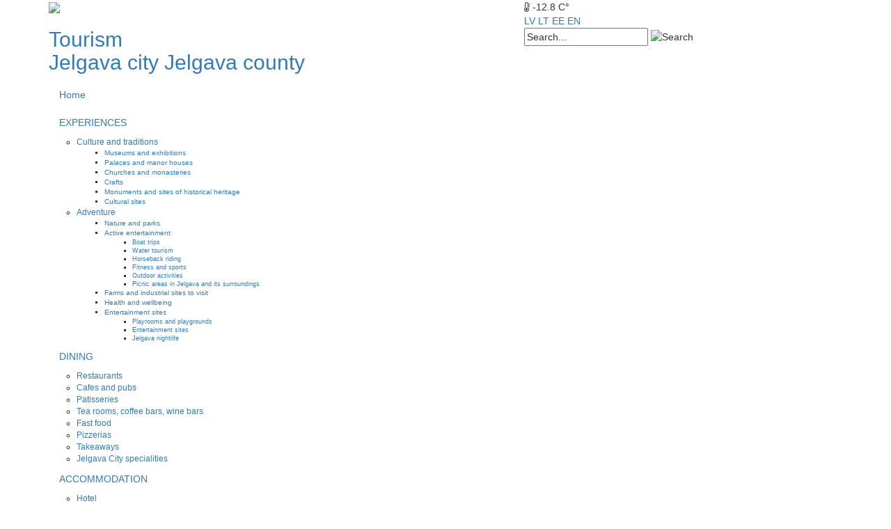

--- FILE ---
content_type: text/html; charset=utf-8
request_url: https://www.visit.jelgava.lv/en/recreation/water-temptation/item/4457-pasta-salas-sup-noma
body_size: 11823
content:
<!doctype html>

<html prefix="og: http://ogp.me/ns#" lang="en-gb">

<head>
<!-- Google tag (gtag.js) -->
<script async src="https://www.googletagmanager.com/gtag/js?id=G-JZNNBX602L"></script>
<script>
  window.dataLayer = window.dataLayer || [];
  function gtag(){dataLayer.push(arguments);}
  gtag('js', new Date());

  gtag('config', 'G-JZNNBX602L');
</script>
  <base href="https://www.visit.jelgava.lv/en/recreation/water-temptation/item/4457-pasta-salas-sup-noma" />
	<meta http-equiv="content-type" content="text/html; charset=utf-8" />
	<meta name="title" content="Pasta island SUP board rental" />
	<meta property="og:url" content="https://www.visit.jelgava.lv/en/recreation/water-temptation/item/4457-pasta-salas-sup-noma" />
	<meta property="og:title" content="Pasta island SUP board rental - Tourism in Jelgava and Jelgava county" />
	<meta property="og:type" content="article" />
	<meta property="og:image" content="https://www.visit.jelgava.lv/media/k2/items/cache/fa29190c5bdcab9f1b5c736a9b80a76f_M.jpg" />
	<meta name="image" content="https://www.visit.jelgava.lv/media/k2/items/cache/fa29190c5bdcab9f1b5c736a9b80a76f_M.jpg" />
	<meta property="og:description" content="A unique offer for relaxing with friends or building team cooperation skills - a trip with Mega SUP, which is designed for 1 to 7 people to relax and..." />
	<meta name="description" content="A unique offer for relaxing with friends or building team cooperation skills - a trip with Mega SUP, which is designed for 1 to 7 people to relax and..." />
	<title>Pasta island SUP board rental - Tourism in Jelgava and Jelgava county</title>
	<link href="/templates/jrtcv3/favicon.ico" rel="shortcut icon" type="image/vnd.microsoft.icon" />
	<link href="/lv/izgarsot/kafejnicas-un-krodzini/item/4457-pasta-salas-sup-noma" rel="alternate" type="text/html" hreflang="lv" lang="lv-LV" title="Kafejnīcas un krodziņi" />
	<link href="/lt/poilsis-ir-pramogos/vandens-pramogos/item/4457-pasta-salas-sup-noma" rel="alternate" type="text/html" hreflang="lt" lang="lt-LT" title="Kavinės ir užeigos" />
	<link href="/ee/vaba-aeg-ja-meelelahutus/puhkus-vetel/item/4457-pasta-salas-sup-noma" rel="alternate" type="text/html" hreflang="et" lang="et-EE" title="Kohvikud ja pubid" />
	<link href="/en/recreation/water-temptation/item/4457-pasta-salas-sup-noma" rel="alternate" type="text/html" hreflang="en" lang="en-GB" title="Cafes and pubs" />
	<link href="/media/system/css/modal.css?254cde4ab50edc819bd3aeb815f31375" rel="stylesheet" type="text/css" />
	<link href="/plugins/content/jw_sigpro/jw_sigpro/includes/js/jquery_magnificpopup/magnific-popup.css?v=0.9.9" rel="stylesheet" type="text/css" />
	<link href="/plugins/content/jw_sigpro/jw_sigpro/tmpl/GalleriaWhite/css/template.css" rel="stylesheet" type="text/css" media="screen" />
	<link href="/plugins/content/jw_sigpro/jw_sigpro/includes/css/print.css" rel="stylesheet" type="text/css" media="print" />
	<link href="/plugins/system/cookiesck/assets/front.css?ver=3.3.4" rel="stylesheet" type="text/css" />
	<link href="/templates/jrtcv3/css/template.css.php" rel="stylesheet" type="text/css" />
	<link href="https://fonts.googleapis.com/css?family=PT+Sans:400,700&amp;subset=latin-ext" rel="stylesheet" type="text/css" />
	<link href="https://maxcdn.bootstrapcdn.com/bootstrap/3.3.7/css/bootstrap.min.css" rel="stylesheet" type="text/css" />
	<link href="https://maxcdn.bootstrapcdn.com/font-awesome/4.7.0/css/font-awesome.min.css" rel="stylesheet" type="text/css" />
	<link href="https://cdn.jsdelivr.net/jquery.slick/1.6.0/slick.css" rel="stylesheet" type="text/css" />
	<link href="/media/mod_languages/css/template.css?254cde4ab50edc819bd3aeb815f31375" rel="stylesheet" type="text/css" />
	<style type="text/css">

			#cookiesck {
				position:fixed;
				left:0;
				right: 0;
				bottom: 0;
				z-index: 1000000;
				min-height: 30px;
				color: #ffffff;
				background: rgba(0,0,0,0.8);
				text-align: center;
				font-size: 14px;
				line-height: 14px;
			}
			#cookiesck_text {
				padding: 10px 0;
				display: inline-block;
			}
			#cookiesck_buttons {
				float: right;
			}
			.cookiesck_button,
			#cookiesck_accept,
			#cookiesck_decline,
			#cookiesck_settings,
			#cookiesck_readmore {
				float:left;
				padding:10px;
				margin: 5px;
				border-radius: 3px;
				text-decoration: none;
				cursor: pointer;
				transition: all 0.2s ease;
			}
			#cookiesck_readmore {
				float:right;
			}
			#cookiesck_accept {
				background: #1176a6;
				border: 2px solid #1176a6;
				color: #f5f5f5;
			}
			#cookiesck_accept:hover {
				background: transparent;
				border: 2px solid darkturquoise;
				color: darkturquoise;
			}
			#cookiesck_decline {
				background: #000;
				border: 2px solid #000;
				color: #f5f5f5;
			}
			#cookiesck_decline:hover {
				background: transparent;
				border: 2px solid #fff;
				color: #fff;
			}
			#cookiesck_settings {
				background: #fff;
				border: 2px solid #fff;
				color: #000;
			}
			#cookiesck_settings:hover {
				background: transparent;
				border: 2px solid #fff;
				color: #fff;
			}
			#cookiesck_options {
				display: none;
				width: 30px;
				height: 30px;
				border-radius: 15px;
				box-sizing: border-box;
				position: fixed;
				bottom: 0;
				left: 0;
				margin: 10px;
				border: 1px solid #ccc;
				cursor: pointer;
				background: #fff url(/plugins/system/cookiesck/assets/cookies-icon.svg) center center no-repeat;
				background-size: 80% auto;
				z-index: 1000000;
			}
			#cookiesck_options > .inner {
				display: none;
				width: max-content;
				margin-top: -40px;
				background: rgba(0,0,0,0.7);
				position: absolute;
				font-size: 14px;
				color: #fff;
				padding: 4px 7px;
				border-radius: 3px;
			}
			#cookiesck_options:hover > .inner {
				display: block;
			}
			#cookiesck > div {
				display: flex;
				justify-content: space-around;
				align-items: center;
				flex-direction: column;
			}
			
			
			.cookiesck-iframe-wrap-text {
				position: absolute;
				width: 100%;
				padding: 10px;
				color: #fff;
				top: 50%;
				transform: translate(0,-60%);
				text-align: center;
			}
			.cookiesck-iframe-wrap:hover .cookiesck-iframe-wrap-text {
				color: #333;
			}

		
	</style>
	<script type="application/json" class="joomla-script-options new">{"csrf.token":"96aa1e6d2cae6a1c53173d9da9cf0434","system.paths":{"root":"","base":""}}</script>
	<script src="/media/system/js/mootools-core.js?254cde4ab50edc819bd3aeb815f31375" type="text/javascript"></script>
	<script src="/media/system/js/core.js?254cde4ab50edc819bd3aeb815f31375" type="text/javascript"></script>
	<script src="/media/system/js/mootools-more.js?254cde4ab50edc819bd3aeb815f31375" type="text/javascript"></script>
	<script src="/media/system/js/modal.js?254cde4ab50edc819bd3aeb815f31375" type="text/javascript"></script>
	<script src="/media/jui/js/jquery.min.js?254cde4ab50edc819bd3aeb815f31375" type="text/javascript"></script>
	<script src="/media/jui/js/jquery-noconflict.js?254cde4ab50edc819bd3aeb815f31375" type="text/javascript"></script>
	<script src="/media/jui/js/jquery-migrate.min.js?254cde4ab50edc819bd3aeb815f31375" type="text/javascript"></script>
	<script src="/components/com_k2/js/k2.js?v2.6.8&amp;sitepath=/" type="text/javascript"></script>
	<script src="/plugins/content/jw_sigpro/jw_sigpro/includes/js/jquery_magnificpopup/jquery.magnific-popup.min.js?v=0.9.9" type="text/javascript"></script>
	<script src="/plugins/content/jw_sigpro/jw_sigpro/tmpl/GalleriaWhite/js/behaviour.js" type="text/javascript"></script>
	<script src="/plugins/content/jw_sigpro/jw_sigpro/includes/js/behaviour.js" type="text/javascript"></script>
	<script src="/plugins/system/cookiesck/assets/front.js?ver=3.3.4" type="text/javascript"></script>
	<script src="/templates/jrtcv3/js/logic.js" type="text/javascript"></script>
	<script src="https://cdn.jsdelivr.net/jquery.slick/1.6.0/slick.min.js" type="text/javascript"></script>
	<script src="/templates/jrtcv3/js/jquery.cookieBar.min.js" type="text/javascript"></script>
	<script src="/templates/jrtcv3/js/tinynav.min.js" type="text/javascript"></script>
	<script type="text/javascript">

		jQuery(function($) {
			SqueezeBox.initialize({});
			initSqueezeBox();
			$(document).on('subform-row-add', initSqueezeBox);

			function initSqueezeBox(event, container)
			{
				SqueezeBox.assign($(container || document).find('a.k2Modal').get(), {
					parse: 'rel'
				});
			}
		});

		window.jModalClose = function () {
			SqueezeBox.close();
		};

		// Add extra modal close functionality for tinyMCE-based editors
		document.onreadystatechange = function () {
			if (document.readyState == 'interactive' && typeof tinyMCE != 'undefined' && tinyMCE)
			{
				if (typeof window.jModalClose_no_tinyMCE === 'undefined')
				{
					window.jModalClose_no_tinyMCE = typeof(jModalClose) == 'function'  ?  jModalClose  :  false;

					jModalClose = function () {
						if (window.jModalClose_no_tinyMCE) window.jModalClose_no_tinyMCE.apply(this, arguments);
						tinyMCE.activeEditor.windowManager.close();
					};
				}

				if (typeof window.SqueezeBoxClose_no_tinyMCE === 'undefined')
				{
					if (typeof(SqueezeBox) == 'undefined')  SqueezeBox = {};
					window.SqueezeBoxClose_no_tinyMCE = typeof(SqueezeBox.close) == 'function'  ?  SqueezeBox.close  :  false;

					SqueezeBox.close = function () {
						if (window.SqueezeBoxClose_no_tinyMCE)  window.SqueezeBoxClose_no_tinyMCE.apply(this, arguments);
						tinyMCE.activeEditor.windowManager.close();
					};
				}
			}
		};
		
		jQuery.noConflict();
		jQuery(function($) {
			$('.sigProContainer').each(function() {
		        $(this).find('a.magnificpopup').magnificPopup({
		          type: 'image',
		          tLoading: 'Loading image #%curr%...',
		          gallery: {
		            enabled: true,
		            navigateByImgClick: true,
		            preload: [0,1] // Will preload 0 - before current, and 1 after the current image
		          },
		          image: {
		            tError: '<a href="/%url%">The image #%curr%</a> could not be loaded.',
		            titleSrc: function(item) {
		              return item.el.attr('title');
		            }
		          }
		        });
			});
		});
	
var COOKIESCK = {
	ALLOWED : ["cookiesck","cookiesckiframes","f804c6265300f57271e82c1f373502af"]
	, VALUE : 'no'
	, UNIQUE_KEY : '03a627f4edb3ab4389078261b575df18'
	, LOG : '0'
	, LIST : '{|QQ|Statistikas sīkdatne|QQ|:{|QQ|name|QQ|:|QQ|Statistikas sīkdatne|QQ|,|QQ|desc|QQ|:|QQ|(nepieciešama, lai uzlabotu vietnes darbību un pakalpojumus)|QQ|,|QQ|platforms|QQ|:{|QQ|Google Analytics|QQ|:{|QQ|name|QQ|:|QQ|Google Analytics|QQ|,|QQ|desc|QQ|:|QQ|(derīguma termiņš 1 gads)|QQ|,|QQ|legal|QQ|:0,|QQ|cookies|QQ|:{|QQ|256c18e8-d881-11e9-8a34-2a2ae2dbcce4|QQ|:{|QQ|id|QQ|:|QQ|256c18e8-d881-11e9-8a34-2a2ae2dbcce4|QQ|,|QQ|key|QQ|:|QQ|_ga|QQ|,|QQ|desc|QQ|:|QQ|ID used to identify users|QQ|},|QQ|d7496a0e-7f4b-4e20-b288-9d5e4852fa79|QQ|:{|QQ|id|QQ|:|QQ|d7496a0e-7f4b-4e20-b288-9d5e4852fa79|QQ|,|QQ|key|QQ|:|QQ|_ga_|QQ|,|QQ|desc|QQ|:|QQ|ID used to identify users|QQ|}}}}},|QQ|Sociālo mediju sīkdatne - Facebook Pixel|QQ|:{|QQ|name|QQ|:|QQ|Sociālo mediju sīkdatne - Facebook Pixel|QQ|,|QQ|desc|QQ|:|QQ|(analītikas rīks, kas palīdz noteikt, cik efektīvas ir Facebook reklāmas kampaņas, pārraugot darbības, ko lietotājs veic mūsu tīmekļvietnē)|QQ|,|QQ|platforms|QQ|:{|QQ|Facebook|QQ|:{|QQ|name|QQ|:|QQ|Facebook|QQ|,|QQ|desc|QQ|:|QQ|(derīguma termiņš 1 gads)|QQ|,|QQ|legal|QQ|:0,|QQ|cookies|QQ|:{|QQ|0d249cd5-ae35-4dbb-ad00-d5ca46948619|QQ|:{|QQ|id|QQ|:|QQ|0d249cd5-ae35-4dbb-ad00-d5ca46948619|QQ|,|QQ|key|QQ|:|QQ|_fbp|QQ|,|QQ|desc|QQ|:|QQ|Used by Facebook to deliver a series of advertisement products such as real time bidding from third party advertisers|QQ|}}}}}}'
	, LIFETIME : '365'
	, DEBUG : '0'
	, TEXT : {
		INFO : 'By visiting our website you agree that we are using cookies to ensure you to get the best experience.'
		, ACCEPT_ALL : 'Accept all'
		, ACCEPT_ALL : 'Accept all'
		, DECLINE_ALL : 'Decline all'
		, SETTINGS : 'Customize'
		, OPTIONS : 'Cookies options'
		, CONFIRM_IFRAMES : 'Please confirm that you want to enable the iframes'
	}
};

if( document.readyState !== "loading" ) {
new Cookiesck({lifetime: "365", layout: "layout1", reload: "0"}); 
} else {
	document.addEventListener("DOMContentLoaded", function () {
		new Cookiesck({lifetime: "365", layout: "layout1", reload: "0"}); 
	});
};</script>

  <meta name="viewport" content="width=device-width, initial-scale=1.0, maximum-scale=1.0, user-scalable=0" />
  <link rel="apple-touch-icon-precomposed" href="/templates/jrtcv3/images/apple-touch-icon-57x57-precomposed.png">
  <link rel="apple-touch-icon-precomposed" sizes="72x72" href="/templates/jrtcv3/images/apple-touch-icon-72x72-precomposed.png">
  <link rel="apple-touch-icon-precomposed" sizes="114x114" href="/templates/jrtcv3/images/apple-touch-icon-114x114-precomposed.png">
  <link rel="apple-touch-icon-precomposed" sizes="144x144" href="/templates/jrtcv3/images/apple-touch-icon-144x144-precomposed.png">
<!-- Meta Pixel Code -->

<script>

!function(f,b,e,v,n,t,s)

{if(f.fbq)return;n=f.fbq=function(){n.callMethod?

n.callMethod.apply(n,arguments):n.queue.push(arguments)};

if(!f._fbq)f._fbq=n;n.push=n;n.loaded=!0;n.version='2.0';

n.queue=[];t=b.createElement(e);t.async=!0;

t.src=v;s=b.getElementsByTagName(e)[0];

s.parentNode.insertBefore(t,s)}(window, document,'script',

'https://connect.facebook.net/en_US/fbevents.js');

fbq('init', '1119059939260899');

fbq('track', 'PageView');

</script>

<noscript><img height="1" width="1" style="display:none"

src="https://www.facebook.com/tr?id=1119059939260899&ev=PageView&noscript=1"

/></noscript>

<!-- End Meta Pixel Code -->
<link rel="shortcut icon" href="https://visit.jelgava.lv/images/favicon.ico" />
</head>

<body class="page water-temptation ">

<div id="header-wrap">

  <div id="header" class="container">
      <div class="row">
        <div id="header-left" class="col-lg-7 col-md-8 col-sm-12 col-xs-12">
          <div id="logo">
            <a href="/"><img src="/templates/jrtcv3/images/logo.png"></a>
            <h2>
            	<a href="/"><span>Tourism  </span> </a><br>
                                  <a href="/en/jelgavas-pilseta">Jelgava city</a> <span class="dot"></span>
                  <a href="/en/jelgavas-novads">Jelgava county</a>
                            </h2>
          </div>

        </div><!-- HEADER LEFT END -->

        <div id="header-right" class="col-lg-5 col-md-4 col-sm-12 col-xs-12">

          <div class="row">
            <div id="header-right-upper" class="col-lg-12 col-md-12 col-sm-12 col-xs-12">


              <div id="weather">


              <script type="text/javascript">

              function doSomething()
              {
                              }
              setInterval(doSomething, 60*60*1000);
              </script>

                <span><i class="fa fa-thermometer-quarter"></i> -12.8 C°</span>
                              </div>

              <div id="language">
                <div class="languageswitcher">
	<a href='/lv/izgarsot/kafejnicas-un-krodzini/item/4457-pasta-salas-sup-noma' target='_self' class='jDlang lang lv-LV'
     title="Latviešu - Kafejnīcas un krodziņi"
    >LV</a>
	<a href='/lt/poilsis-ir-pramogos/vandens-pramogos/item/4457-pasta-salas-sup-noma' target='_self' class='jDlang lang lt-LT'
     title="Lithuanian - Kavinės ir užeigos"
    >LT</a>
	<a href='/ee/vaba-aeg-ja-meelelahutus/puhkus-vetel/item/4457-pasta-salas-sup-noma' target='_self' class='jDlang lang et-EE'
     title="Estonian - Kohvikud ja pubid"
    >EE</a>
	<a href='/en/recreation/water-temptation/item/4457-pasta-salas-sup-noma' target='_self' class='jDlang lang en-GB active'
     title="English (UK) - Cafes and pubs"
    >EN</a>
</div>
<script>
  function jdUpdateHash() {
    var nodes = document.querySelectorAll('.jDlang');
    for (var i = 0, n = nodes.length; i < n; i++) {
      var pos = nodes[i].href.indexOf('#');
      if (pos > -1) {
        nodes[i].href = nodes[i].href.substr(0, pos)+window.location.hash;
      } else {
        nodes[i].href = nodes[i].href+window.location.hash;
      }
    }
  }
  if (window.addEventListener) {
    window.addEventListener('hashchange', jdUpdateHash);
  } else {
    window.attachEvent('hashchange', jdUpdateHash);
  }
  jdUpdateHash();
</script>
<div class="mod-languages float-right">

	<ul class="lang-inline" dir="ltr">
		</ul>

</div>

              </div><!-- LANGUAGE END -->

            </div>
          </div>

          <div class="row">
            <div id="header-right-lower" class="col-lg-12 col-md-12 col-sm-12 col-xs-12">
              <div id="search">
                
<div id="k2ModuleBox133" class="k2SearchBlock">
	<form action="/en/recreation/water-temptation/itemlist/search" method="get" autocomplete="off" class="k2SearchBlockForm">

		<input type="text" value="Search..." name="searchword" maxlength="20" size="20" alt="Search" class="inputbox" onblur="if(this.value=='') this.value='Search...';" onfocus="if(this.value=='Search...') this.value='';" />

						<input type="image" value="Search" class="button" onclick="this.form.searchword.focus();" src="/templates/jrtc2/images/search-icon.png" />
				
		<input type="hidden" name="categories" value="" />
					</form>

	</div>

              </div><!-- SEARCH END -->
            </div>
          </div>
        </div><!-- HEADER RIGHT END -->


        <div id="main-menu" class="col-lg-12 col-md-12 col-sm-12 col-xs-12 en-gb">
          <ul class="nav menu resmenu mod-list" id="navi">
<li class="item-435 default"><a class="home" href="/en/" >Home</a></li><li class="item-468 deeper parent"><a href="/en/sightseeing" >EXPERIENCES</a><ul class="nav-child unstyled small"><li class="item-1310 deeper parent"><a href="/en/sightseeing/culture-and-traditions" >Culture and traditions</a><ul class="nav-child unstyled small"><li class="item-469"><a href="/en/sightseeing/culture-and-traditions/muzeji-un-ekspozicijas" >Museums and exhibitions</a></li><li class="item-470"><a href="/en/sightseeing/culture-and-traditions/castles-and-manors" >Palaces and manor houses</a></li><li class="item-471"><a href="/en/sightseeing/culture-and-traditions/churches-and-cloisters" >Churches and monasteries</a></li><li class="item-475"><a href="/en/sightseeing/culture-and-traditions/artisanry" >Crafts</a></li><li class="item-472"><a href="/en/sightseeing/culture-and-traditions/monuments-and-memorial-sites" >Monuments and sites of historical heritage</a></li><li class="item-478"><a href="/en/sightseeing/culture-and-traditions/cultural-objects" >Cultural sites</a></li></ul></li><li class="item-1311 deeper parent"><a href="/en/sightseeing/adventure" >Adventure</a><ul class="nav-child unstyled small"><li class="item-477"><a href="/en/sightseeing/adventure/nature-and-parks" >Nature and parks</a></li><li class="item-1306 deeper parent"><a href="/en/sightseeing/adventure/active-entertainment" >Active entertainment</a><ul class="nav-child unstyled small"><li class="item-1340"><a href="/en/sightseeing/adventure/active-entertainment/boat-trips" >Boat trips</a></li><li class="item-1341"><a href="/en/sightseeing/adventure/active-entertainment/water-tourism" >Water tourism</a></li><li class="item-1342"><a href="/en/sightseeing/adventure/active-entertainment/horseback-riding" >Horseback riding</a></li><li class="item-1343"><a href="/en/sightseeing/adventure/active-entertainment/fitness-and-sports" >Fitness and sports</a></li><li class="item-1349"><a href="/en/sightseeing/adventure/active-entertainment/outdoor-activities" >Outdoor activities</a></li><li class="item-1344"><a href="/en/sightseeing/adventure/active-entertainment/picnic-areas-in-jelgava-and-its-surroundings" >Picnic areas in Jelgava and its surroundings</a></li></ul></li><li class="item-1116"><a href="/en/sightseeing/adventure/farm-tours" >Farms and industrial sites to visit</a></li><li class="item-1307"><a href="/en/sightseeing/adventure/health-and-wellbeing" >Health and wellbeing</a></li><li class="item-1308 deeper parent"><a href="/en/sightseeing/adventure/entertainment-sites" >Entertainment sites</a><ul class="nav-child unstyled small"><li class="item-1337"><a href="/en/sightseeing/adventure/entertainment-sites/playrooms-and-playgrounds" >Playrooms and playgrounds</a></li><li class="item-1338"><a href="/en/sightseeing/adventure/entertainment-sites/entertainment-sites" >Entertainment sites</a></li><li class="item-1339"><a href="/en/sightseeing/adventure/entertainment-sites/jelgava-nightlife" >Jelgava nightlife</a></li></ul></li></ul></li></ul></li><li class="item-476 active deeper parent"><a href="/en/recreation" >DINING</a><ul class="nav-child unstyled small"><li class="item-482"><a href="/en/recreation/restaurants" >Restaurants</a></li><li class="item-481 current active"><a href="/en/recreation/water-temptation" >Cafes and pubs</a></li><li class="item-488"><a href="/en/recreation/entertainment" >Patisseries</a></li><li class="item-973"><a href="/en/recreation/health-and-wellness" >Tea rooms, coffee bars, wine bars</a></li><li class="item-1314"><a href="/en/recreation/fast-food" >Fast food</a></li><li class="item-1315"><a href="/en/recreation/pizzerias" >Pizzerias</a></li><li class="item-1316"><a href="/en/recreation/takeaways" >Takeaways</a></li><li class="item-1345"><a href="/en/recreation/jelgava-city-specialities" >Jelgava City specialities</a></li></ul></li><li class="item-491 deeper parent"><a href="/en/routes" >ACCOMMODATION</a><ul class="nav-child unstyled small"><li class="item-1317"><a href="/en/routes/hotel" >Hotel</a></li><li class="item-1318"><a href="/en/routes/hostels" >Hostels</a></li><li class="item-1319"><a href="/en/routes/guest-house" >Guest house</a></li><li class="item-1320"><a href="/en/routes/camping" >Camping</a></li><li class="item-1321"><a href="/en/routes/apartments" >Apartments</a></li></ul></li><li class="item-496 deeper parent"><a href="/en/tourism-services" >PLANNING AND TRAVEL</a><ul class="nav-child unstyled small"><li class="item-1322"><a href="/en/tourism-services/maps-and-brochures" >Maps and brochures</a></li><li class="item-956"><a href="/en/tourism-services/tour-guides" >Guide services</a></li><li class="item-1324 deeper parent"><a href="/en/tourism-services/routes" >Routes</a><ul class="nav-child unstyled small"><li class="item-1334"><a href="/en/tourism-services/routes/cycling-routes" >Cycling routes</a></li><li class="item-1335"><a href="/en/tourism-services/routes/interactive-routes" >Interactive routes</a></li><li class="item-1336"><a href="/en/tourism-services/routes/guided-routes" >Guided routes</a></li></ul></li><li class="item-1326"><a href="/en/tourism-services/rentals" >Rentals</a></li><li class="item-1327"><a href="/en/tourism-services/weddings-and-parties" >Weddings and parties</a></li><li class="item-504"><a href="/en/tourism-services/tourism-information" >Tourism Information</a></li><li class="item-501"><a href="/en/tourism-services/travel-agencies" >Travel agencies</a></li><li class="item-1328"><a href="/en/tourism-services/useful-information" >Useful information</a></li><li class="item-1346 deeper parent"><a href="/en/tourism-services/shopping" >Shopping</a><ul class="nav-child unstyled small"><li class="item-1347"><a href="/en/tourism-services/shopping/shopping-centres" >Shopping centres</a></li><li class="item-1348"><a href="/en/tourism-services/shopping/souvenirs-and-local-products" >Souvenirs and local products</a></li></ul></li></ul></li><li class="item-1331"><a href="/en/collaborators" >COLLABORATORS</a></li><li class="item-678"><a href="/en/contacts" >CONTACTS</a></li></ul>

        </div><!-- MENU END- -->

      </div><!-- ROW END -->
  </div><!-- HEADER END -->
</div><!-- HEADER WRAP END -->


<!--============================ INSIDE PAGE ============================-->
<div id="header-image" class="container-fluid test">
  <div class="row">

    <div class="header-title col-lg-12 col-md-12 col-sm-12 col-xs-12">
    	<div class="heading">
		    Cafes and pubs    	</div>
    </div>

  </div>
  <div class="after"></div>
</div><!-- HEADER IMAGE END -->

<div id="breadcrumbs">
  <div aria-label="Breadcrumbs" role="navigation">
	<ul itemscope itemtype="https://schema.org/BreadcrumbList" class="breadcrumb">
					<li>
				You are here: &#160;
			</li>
		
						<li itemprop="itemListElement" itemscope itemtype="https://schema.org/ListItem">
											<a itemprop="item" href="/en/" class="pathway"><span itemprop="name">Home</span></a>
					
											<span class="divider">
							/						</span>
										<meta itemprop="position" content="1">
				</li>
							<li itemprop="itemListElement" itemscope itemtype="https://schema.org/ListItem">
											<a itemprop="item" href="/en/recreation" class="pathway"><span itemprop="name">DINING</span></a>
					
											<span class="divider">
							/						</span>
										<meta itemprop="position" content="2">
				</li>
							<li itemprop="itemListElement" itemscope itemtype="https://schema.org/ListItem">
											<a itemprop="item" href="/en/recreation/water-temptation" class="pathway"><span itemprop="name">Cafes and pubs</span></a>
					
											<span class="divider">
							/						</span>
										<meta itemprop="position" content="3">
				</li>
							<li itemprop="itemListElement" itemscope itemtype="https://schema.org/ListItem">
											<a itemprop="item" href="/en/sightseeing/adventure/active-entertainment/water-tourism" class="pathway"><span itemprop="name">Water tourism</span></a>
					
											<span class="divider">
							/						</span>
										<meta itemprop="position" content="4">
				</li>
							<li itemprop="itemListElement" itemscope itemtype="https://schema.org/ListItem" class="active">
					<span itemprop="name">
						Pasta island SUP board rental					</span>
					<meta itemprop="position" content="5">
				</li>
				</ul>
</div>

</div>

<div id="main-content-container" class="container">
  <div class="row">

    <div id="main-content" class="main-content col-lg-12 col-md-12 col-sm-12 col-xs-12">
      <!-- Start K2 Item Layout -->
<span id="startOfPageId4457"></span>

<div id="k2Container" class="itemView">

	<!-- Plugins: BeforeDisplay -->
	
	<!-- K2 Plugins: K2BeforeDisplay -->
	
<div class="row">
		<div class="content-left col-lg-8 col-md-8 col-sm-12 col-xs-12">
	
	  	      <!-- Item image gallery -->
	      <a name="itemImageGalleryAnchor" id="itemImageGalleryAnchor"></a>
	      <div class="itemImageGallery">
	      			          

<!-- JoomlaWorks "Simple Image Gallery Pro" Plugin (v3.1.0) starts here -->

<div id="sigProGalleriaWhited21053374e" class="sigProContainer sigProGalleriaWhiteContainer">

	<div class="sigProGalleriaWhitePlaceholderContainer">
		<div class="sigProGalleriaWhitePlaceholder">
			<a href="/media/k2/galleries/4457/sup-01.jpg" class="sigProGalleriaWhiteTargetLink magnificpopup" rel="magnificpopup" title="" target="_blank">
				<img class="sigProGalleriaWhiteTargetImg" src="/media/k2/galleries/4457/sup-01.jpg" alt="Click to enlarge image sup-01.jpg" title="Click to enlarge image sup-01.jpg" />
			</a>
			<p class="sigProGalleriaWhiteTargetTitle"></p>
		</div>
	</div>

	<ul id="sigProIdd21053374e" class="sigProGalleriaWhite">
				<li class="sigProThumb">
			<span class="sigProLinkOuterWrapper">
				<span class="sigProLinkWrapper">
					<a href="/media/k2/galleries/4457/sup-01.jpg" class="sigProGalleriaWhiteLink sigProLink sigProLinkSelected" style="" title="" target="_blank">
												<img class="sigProImg" src="/plugins/content/jw_sigpro/jw_sigpro/includes/images/transparent.gif" alt="Click to enlarge image sup-01.jpg" title="Click to enlarge image sup-01.jpg" style="width:100px;height:80px;background-image:url('/cache/jw_sigpro/jwsigpro_cache_d21053374e_sup-01.jpg');" />
																	</a>
				</span>
			</span>
		</li>
				<li class="sigProThumb">
			<span class="sigProLinkOuterWrapper">
				<span class="sigProLinkWrapper">
					<a href="/media/k2/galleries/4457/sup-02.jpg" class="sigProGalleriaWhiteLink sigProLink" style="" title="" target="_blank">
												<img class="sigProImg" src="/plugins/content/jw_sigpro/jw_sigpro/includes/images/transparent.gif" alt="Click to enlarge image sup-02.jpg" title="Click to enlarge image sup-02.jpg" style="width:100px;height:80px;background-image:url('/cache/jw_sigpro/jwsigpro_cache_d21053374e_sup-02.jpg');" />
																	</a>
				</span>
			</span>
		</li>
				<li class="sigProThumb">
			<span class="sigProLinkOuterWrapper">
				<span class="sigProLinkWrapper">
					<a href="/media/k2/galleries/4457/sup-03.jpg" class="sigProGalleriaWhiteLink sigProLink" style="" title="" target="_blank">
												<img class="sigProImg" src="/plugins/content/jw_sigpro/jw_sigpro/includes/images/transparent.gif" alt="Click to enlarge image sup-03.jpg" title="Click to enlarge image sup-03.jpg" style="width:100px;height:80px;background-image:url('/cache/jw_sigpro/jwsigpro_cache_d21053374e_sup-03.jpg');" />
																	</a>
				</span>
			</span>
		</li>
				<li class="sigProThumb">
			<span class="sigProLinkOuterWrapper">
				<span class="sigProLinkWrapper">
					<a href="/media/k2/galleries/4457/sup-04.jpg" class="sigProGalleriaWhiteLink sigProLink" style="" title="" target="_blank">
												<img class="sigProImg" src="/plugins/content/jw_sigpro/jw_sigpro/includes/images/transparent.gif" alt="Click to enlarge image sup-04.jpg" title="Click to enlarge image sup-04.jpg" style="width:100px;height:80px;background-image:url('/cache/jw_sigpro/jwsigpro_cache_d21053374e_sup-04.jpg');" />
																	</a>
				</span>
			</span>
		</li>
				<li class="sigProThumb">
			<span class="sigProLinkOuterWrapper">
				<span class="sigProLinkWrapper">
					<a href="/media/k2/galleries/4457/sup-05.jpg" class="sigProGalleriaWhiteLink sigProLink" style="" title="" target="_blank">
												<img class="sigProImg" src="/plugins/content/jw_sigpro/jw_sigpro/includes/images/transparent.gif" alt="Click to enlarge image sup-05.jpg" title="Click to enlarge image sup-05.jpg" style="width:100px;height:80px;background-image:url('/cache/jw_sigpro/jwsigpro_cache_d21053374e_sup-05.jpg');" />
																	</a>
				</span>
			</span>
		</li>
				<li class="sigProThumb">
			<span class="sigProLinkOuterWrapper">
				<span class="sigProLinkWrapper">
					<a href="/media/k2/galleries/4457/sup-06.jpg" class="sigProGalleriaWhiteLink sigProLink" style="" title="" target="_blank">
												<img class="sigProImg" src="/plugins/content/jw_sigpro/jw_sigpro/includes/images/transparent.gif" alt="Click to enlarge image sup-06.jpg" title="Click to enlarge image sup-06.jpg" style="width:100px;height:80px;background-image:url('/cache/jw_sigpro/jwsigpro_cache_d21053374e_sup-06.jpg');" />
																	</a>
				</span>
			</span>
		</li>
				<li class="sigProThumb">
			<span class="sigProLinkOuterWrapper">
				<span class="sigProLinkWrapper">
					<a href="/media/k2/galleries/4457/sup-07.jpg" class="sigProGalleriaWhiteLink sigProLink" style="" title="" target="_blank">
												<img class="sigProImg" src="/plugins/content/jw_sigpro/jw_sigpro/includes/images/transparent.gif" alt="Click to enlarge image sup-07.jpg" title="Click to enlarge image sup-07.jpg" style="width:100px;height:80px;background-image:url('/cache/jw_sigpro/jwsigpro_cache_d21053374e_sup-07.jpg');" />
																	</a>
				</span>
			</span>
		</li>
			</ul>
		<div id="prev">prev</div>
		<div id="next">next</div>
</div>


<div class="sigProPrintMessage">
	View the embedded image gallery online at:
	<br />
	<a title="Pasta island SUP board rental" href="https://www.visit.jelgava.lv/en/recreation/water-temptation/item/4457-pasta-salas-sup-noma#sigProIdd21053374e">https://www.visit.jelgava.lv/en/recreation/water-temptation/item/4457-pasta-salas-sup-noma#sigProIdd21053374e</a>
</div>

<!-- JoomlaWorks "Simple Image Gallery Pro" Plugin (v3.1.0) ends here -->

	      </div>
	      
	  	  


	<div class="itemHeader">
		
	  	  <!-- Item title -->
	  <h2 class="itemTitle">
			
	  	Pasta island SUP board rental
	  		  	<span class="underline"></span>

	  </h2>
	  
		
  </div>

  <!-- Plugins: AfterDisplayTitle -->
  
  <!-- K2 Plugins: K2AfterDisplayTitle -->
  
	
	
  <div class="itemBody">
	  <!-- Plugins: BeforeDisplayContent -->
	  
	  <!-- K2 Plugins: K2BeforeDisplayContent -->
	      
	  	  	  <!-- Item introtext -->
	  <div class="itemIntroText">
	  	<p style="text-align: justify;">A unique offer for relaxing with friends or building team cooperation skills - a trip with Mega SUP, which is designed for 1 to 7 people to relax and have fun together.</p>	  </div>
	  	  	  <!-- Item fulltext -->
	  <div class="itemFullText">
	  	<p style="text-align: justify;">If you do not have experience in SUP, an instructor is available who will teach you the necessary skills. Standard SUP boards for one person are also available.</p>
<h3><strong>Prices</strong></h3>
<p><strong>Mega SUP rental</strong></p>
<ul>
<li>30 minutes - 20.00 EUR</li>
<li>1 hour - 30.00 EUR</li>
</ul>
<p><strong>Standard SUP rental</strong></p>
<ul>
<li>30 minutes – 5.00 EUR</li>
<li>1 hour - 8.00 EUR</li>
<li>90 min - 10 EUR</li>
<li>8h - 40 EUR</li>
</ul>
<p><strong>More information</strong></p>
<ul>
<li>Rental may not work due to bad weather (rain, etc.)</li>
<li>It is possible to make a reservation by calling 26434520.</li>
</ul>	  </div>
	  	  
		<div class="clr"></div>

		        
		
	  <!-- Plugins: AfterDisplayContent -->
	  
	  <!-- K2 Plugins: K2AfterDisplayContent -->
	  
	  <div class="clr"></div>
  </div>
  
	
    <div class="itemLinks">

		
	  
		<div class="clr"></div>
  </div>
  
  
  
	
  
	<div class="clr"></div>

  
  <!-- Plugins: AfterDisplay -->
  
  <!-- K2 Plugins: K2AfterDisplay -->
  
  
   
	<div id="item-footer-area" class="group">
	    
		<div class="itemBackToTop">
		<a class="k2Anchor" href="/en/sightseeing/adventure/active-entertainment/water-tourism/item/4457-pasta-salas-sup-noma#startOfPageId4457">
			back to top <i class="fa fa-arrow-circle-up"></i>
		</a>
	</div>
		</div><!-- ITEM FOOTER AREA END -->

	<div class="clr"></div>
</div><!-- content-left END -->

<div class="content-right col-lg-4 col-md-4 col-sm-12 col-xs-12">
	<div class="location">

				<div id="output-map" class="new-map">
			<iframe src="https://www.google.com/maps/embed?pb=!1m18!1m12!1m3!1d2193.2751642496705!2d23.73087715160685!3d56.65232752962859!2m3!1f0!2f0!3f0!3m2!1i1024!2i768!4f13.1!3m3!1m2!1s0x46ef255ada109309%3A0x4bf7805173938b71!2sPasta+sala+1%2C+Jelgava%2C+LV-3001!5e0!3m2!1slv!2slv!4v1555756063996!5m2!1slv!2slv" width="300" height="370" frameborder="0" style="border:0" allowfullscreen></iframe>		</div>		

		
		        <div class="item-info place">
        	<i class="fa fa-map-marker"></i>
                    	Jelgava, Pasta sala 1                     
		            
		            
		          </div>
        	</div>
	
		<div class="information">
	    
	    
			    <div class="item-info phone">
	        <div class="icon-img"><img src="/templates/jrtcv3/images/piktogrammas/phone.png"></div>26434520	    </div>    
	    
				<div class="item-info mail">
            <div class="icon-img"><img src="/templates/jrtcv3/images/piktogrammas/mail.png"></div><span id="cloak2eef9c8eb68a52f1c48e40a0eabb176f">This email address is being protected from spambots. You need JavaScript enabled to view it.</span><script type='text/javascript'>
				document.getElementById('cloak2eef9c8eb68a52f1c48e40a0eabb176f').innerHTML = '';
				var prefix = '&#109;a' + 'i&#108;' + '&#116;o';
				var path = 'hr' + 'ef' + '=';
				var addy2eef9c8eb68a52f1c48e40a0eabb176f = '&#101;dg&#97;rstr&#97;d&#101;' + '&#64;';
				addy2eef9c8eb68a52f1c48e40a0eabb176f = addy2eef9c8eb68a52f1c48e40a0eabb176f + 'gm&#97;&#105;l' + '&#46;' + 'c&#111;m';
				var addy_text2eef9c8eb68a52f1c48e40a0eabb176f = '&#101;dg&#97;rstr&#97;d&#101;' + '&#64;' + 'gm&#97;&#105;l' + '&#46;' + 'c&#111;m';document.getElementById('cloak2eef9c8eb68a52f1c48e40a0eabb176f').innerHTML += '<a ' + path + '\'' + prefix + ':' + addy2eef9c8eb68a52f1c48e40a0eabb176f + '\'>'+addy_text2eef9c8eb68a52f1c48e40a0eabb176f+'<\/a>';
		</script>        </div>
        
				<div class="item-info link">
            <div class="icon-img"><img src="/templates/jrtcv3/images/piktogrammas/link.png"></div><a href="https://www.facebook.com/Motorjahta-Carpe-diem-1662884043934305/?__tn__=%2Cd%2CP-R&eid=ARAvvcUzR_9qqCll_Pxi--_I64wjzEN0FnGWeexzcWC2VG87gsntswebqk8MlzspnpasNNgWeeyZ6ZgG" target="_blank">www.facebook.com/Motorjahta-Carpe-diem</a>        </div>
        		
				<div class="item-info language">
            <div class="icon-img"><img src="/templates/jrtcv3/images/piktogrammas/language.png"></div>LV, RU, EN        </div>
        
        
        
        
        
        
        
        
        
        
        
        
        
        
        
        
        
        
        
        
        
        
		
        
        
        
        
	</div><!-- information end -->
	
		<div class="information">
		
                	<div class="item-info child day">
        		<i class="fa fa-clock-o"></i> <span>Monday:</span> 10:00 - 22:00	
        	</div>	
        
		        	<div class="item-info child day">
        		<i class="fa fa-clock-o"></i> <span>Tuesday:</span> 10:00 - 22:00        	</div>	
        
		        	<div class="item-info child day">
        		<i class="fa fa-clock-o"></i> <span>Wednesday:</span> 10:00 - 22:00        	</div>	
        
		        	<div class="item-info child day">
        		<i class="fa fa-clock-o"></i> <span>Thursday:</span> 10:00 - 22:00        	</div>	
        
                	<div class="item-info child day">
        		<i class="fa fa-clock-o"></i> <span>Friday:</span> 10:00 - 22:00        	</div>	
        
                	<div class="item-info child day">
        		<i class="fa fa-clock-o"></i> <span>Saturday:</span> 10:00 - 22:00        	</div>	
        
                	<div class="item-info child day">
        		<i class="fa fa-clock-o"></i> <span>Sunday:</span> 10:00 - 22:00        	</div>	
        
	</div><!-- information end -->
	
</div>

<div class="content-bottom col-lg-12 col-md-12 col-sm-12 col-xs-12">
</div>

</div><!-- ROW END -->
</div>
<!-- End K2 Item Layout -->

<!-- JoomlaWorks "K2" (v2.6.8) | Learn more about K2 at http://getk2.org -->
    </div>

  </div><!-- main-content-container ROW END -->
</div><!-- main-content-container CONTAINER END -->





<div id="footer-wrap">
<div class="footer-inside container">
  <div class="row">

    <div id="footer-partners" class="col-lg-4 col-md-4 col-sm-12 col-xs-12">
      <h4>Partners</h4>
      
<div id="k2ModuleBox166" class="row k2ItemsBlock">

	
	
      	<div class="partner col-lg-6 col-md-6 col-sm-6 col-xs-12">

      <!-- Plugins: BeforeDisplay -->
      
      <!-- K2 Plugins: K2BeforeDisplay -->
      
      
      
      <!-- Plugins: AfterDisplayTitle -->
      
      <!-- K2 Plugins: K2AfterDisplayTitle -->
      
      <!-- Plugins: BeforeDisplayContent -->
      
      <!-- K2 Plugins: K2BeforeDisplayContent -->
      
            <div class="moduleItemIntrotext">
	                           
	      <a class="moduleItemImage" href="http://www.jelgava.lv" target="_blank" title="Continue reading &quot;Jelgava&quot;">
	      	<img src="/media/k2/items/cache/d534ab70f9253b9cce832791c17b66ff_S.jpg" alt="Jelgava"/>
	      </a>
          	      
      	               
      </div>
            


      <div class="clr"></div>
      
      
      
      <div class="clr"></div>

      <!-- Plugins: AfterDisplayContent -->
      
      <!-- K2 Plugins: K2AfterDisplayContent -->
      
      
      
      
      
			
			
      <!-- Plugins: AfterDisplay -->
      
      <!-- K2 Plugins: K2AfterDisplay -->
      
      <div class="clr"></div>
    </div><!-- FEATURED EVENT END -->
      	<div class="partner col-lg-6 col-md-6 col-sm-6 col-xs-12">

      <!-- Plugins: BeforeDisplay -->
      
      <!-- K2 Plugins: K2BeforeDisplay -->
      
      
      
      <!-- Plugins: AfterDisplayTitle -->
      
      <!-- K2 Plugins: K2AfterDisplayTitle -->
      
      <!-- Plugins: BeforeDisplayContent -->
      
      <!-- K2 Plugins: K2BeforeDisplayContent -->
      
            <div class="moduleItemIntrotext">
	                           
	      <a class="moduleItemImage" href="http://www.jelgavasnovads.lv/" target="_blank" title="Continue reading &quot;Jelgavas novads&quot;">
	      	<img src="/media/k2/items/cache/8cf9d99ba64dcb0030951fa1ae3b53ad_S.jpg" alt="Jelgavas novads"/>
	      </a>
          	      
      	               
      </div>
            


      <div class="clr"></div>
      
      
      
      <div class="clr"></div>

      <!-- Plugins: AfterDisplayContent -->
      
      <!-- K2 Plugins: K2AfterDisplayContent -->
      
      
      
      
      
			
			
      <!-- Plugins: AfterDisplay -->
      
      <!-- K2 Plugins: K2AfterDisplay -->
      
      <div class="clr"></div>
    </div><!-- FEATURED EVENT END -->
      	<div class="partner col-lg-6 col-md-6 col-sm-6 col-xs-12">

      <!-- Plugins: BeforeDisplay -->
      
      <!-- K2 Plugins: K2BeforeDisplay -->
      
      
      
      <!-- Plugins: AfterDisplayTitle -->
      
      <!-- K2 Plugins: K2AfterDisplayTitle -->
      
      <!-- Plugins: BeforeDisplayContent -->
      
      <!-- K2 Plugins: K2BeforeDisplayContent -->
      
            <div class="moduleItemIntrotext">
	                           
	      <a class="moduleItemImage" href="http://www.latvia.travel" target="_blank" title="Continue reading &quot;Latvia Travel&quot;">
	      	<img src="/media/k2/items/cache/6d49d6ad5fc29073b195da394dc32c79_S.jpg" alt="Latvia Travel"/>
	      </a>
          	      
      	               
      </div>
            


      <div class="clr"></div>
      
      
      
      <div class="clr"></div>

      <!-- Plugins: AfterDisplayContent -->
      
      <!-- K2 Plugins: K2AfterDisplayContent -->
      
      
      
      
      
			
			
      <!-- Plugins: AfterDisplay -->
      
      <!-- K2 Plugins: K2AfterDisplay -->
      
      <div class="clr"></div>
    </div><!-- FEATURED EVENT END -->
      
	
</div>


    </div><!-- ABOUT END -->

    <div id="footer-links" class="col-lg-4 col-md-4 col-sm-12 col-xs-12">
      <h4>Useful Links</h4>
        
	<ul class="weblinks">
					<li>
								<a href="http://visit.jelgava.lv/en/tourism-services/tourism-information" rel="follow">Tourist information centre</a>
				
							</li>
					<li>
								<a href="http://visit.jelgava.lv/en/video-gallery" rel="follow">Photos, videos</a>
				
							</li>
					<li>
								<a href="http://visit.jelgava.lv/en/contacts" rel="follow">Contacts</a>
				
							</li>
			</ul>

    </div><!-- LINKS END -->

    <div id="footer-contact" class="col-lg-4 col-md-4 col-sm-12 col-xs-12">
      <h4>Contact Jelgava Regional Tourism Centre</h4>
        <!-- <p>Ievadiet savu e-pasta adresi, ja vēlateis saņemt jaunumus par tūrismu Jelgavas reģionā</p> -->

      <div id="footer-contact-info">
          <p><i class="fa fa-phone"></i> +371 63005447, +371 25619266</p>
          <p><i class="fa fa-map-marker"></i> Akadēmijas street 1, Jelgava, LV-3001</p>
          <p><i class="fa fa-envelope"></i> <span id="cloake1ff9d1a0bcdfed0c72593879625f06b">This email address is being protected from spambots. You need JavaScript enabled to view it.</span><script type='text/javascript'>
				document.getElementById('cloake1ff9d1a0bcdfed0c72593879625f06b').innerHTML = '';
				var prefix = '&#109;a' + 'i&#108;' + '&#116;o';
				var path = 'hr' + 'ef' + '=';
				var addye1ff9d1a0bcdfed0c72593879625f06b = 't&#105;c' + '&#64;';
				addye1ff9d1a0bcdfed0c72593879625f06b = addye1ff9d1a0bcdfed0c72593879625f06b + 't&#111;rn&#105;s' + '&#46;' + 'j&#101;lg&#97;v&#97;' + '&#46;' + 'lv';
				var addy_texte1ff9d1a0bcdfed0c72593879625f06b = 't&#105;c' + '&#64;' + 't&#111;rn&#105;s' + '&#46;' + 'j&#101;lg&#97;v&#97;' + '&#46;' + 'lv';document.getElementById('cloake1ff9d1a0bcdfed0c72593879625f06b').innerHTML += '<a ' + path + '\'' + prefix + ':' + addye1ff9d1a0bcdfed0c72593879625f06b + '\'>'+addy_texte1ff9d1a0bcdfed0c72593879625f06b+'<\/a>';
		</script></p>
      </div>

      <div id="footer-form">
          <!--
          <script type="text/javascript">
            jQuery( document ).ready(function() {
              var test = jQuery("#footer-form input").attr("title");
              jQuery("#footer-form input").attr("placeholder", test);
            });
          </script>
           -->
          
      </div>



    </div><!-- FOOTER CONTACT END -->
    </div><!-- ROW END -->
</div><!-- FOOTER INSIDE END -->
</div><!-- FOOTER WRAP END -->

<div id="copyright-wrap">
  <div id="copyright" class="container">
      <div class="row">

        <div class="copy col-lg-6 col-md-6 col-sm-12 col-xs-12">
          &copy; 2026 Jelgavas reģionālais tūrisma centrs. Mājas lapu izstrādāja <a href="http://www.edevon.lv" target="_blank">EDEVON</a>
        </div>

        <div class="social col-lg-6 col-md-6 col-sm-12 col-xs-12">
          <span class="social-media"><a href="https://www.facebook.com/VisitJelgava"><i class="fa fa-facebook-square"></i></a></span>
          <span class="social-media"><a href="https://www.instagram.com/visit.jelgava/"><i class="fa fa-instagram"></i></a></span>
        </div>

      </div>
  </div>
</div>




<div id="cookiesck_interface"><div class="cookiesck-main"><div class="cookiesck-main-close">Save</div><div class="cookiesck-main-title">Cookies user preferences</div><div class="cookiesck-main-desc">We use cookies to ensure you to get the best experience on our website. If you decline the use of cookies, this website may not function as expected.</div><div class="cookiesck-main-buttons"><div class="cookiesck-accept cookiesck_button">Accept all</div><div class="cookiesck-decline cookiesck_button">Decline all</div></div><div class="cookiesck-category" data-category="statistikas sīkdatne"><div class="cookiesck-category-name">Statistikas sīkdatne</div><div class="cookiesck-category-desc">(nepieciešama, lai uzlabotu vietnes darbību un pakalpojumus)</div><div class="cookiesck-platform" data-platform="Google Analytics"><div class="cookiesck-platform-name">Google Analytics</div><div class="cookiesck-platform-desc">(derīguma termiņš 1 gads)</div><div class="cookiesck-accept cookiesck_button">Accept</div><div class="cookiesck-decline cookiesck_button">Decline</div></div></div><div class="cookiesck-category" data-category="sociālo mediju sīkdatne - facebook pixel"><div class="cookiesck-category-name">Sociālo mediju sīkdatne - Facebook Pixel</div><div class="cookiesck-category-desc">(analītikas rīks, kas palīdz noteikt, cik efektīvas ir Facebook reklāmas kampaņas, pārraugot darbības, ko lietotājs veic mūsu tīmekļvietnē)</div><div class="cookiesck-platform" data-platform="Facebook"><div class="cookiesck-platform-name">Facebook</div><div class="cookiesck-platform-desc">(derīguma termiņš 1 gads)</div><div class="cookiesck-accept cookiesck_button">Accept</div><div class="cookiesck-decline cookiesck_button">Decline</div></div></div></div></div></body>
</html>
